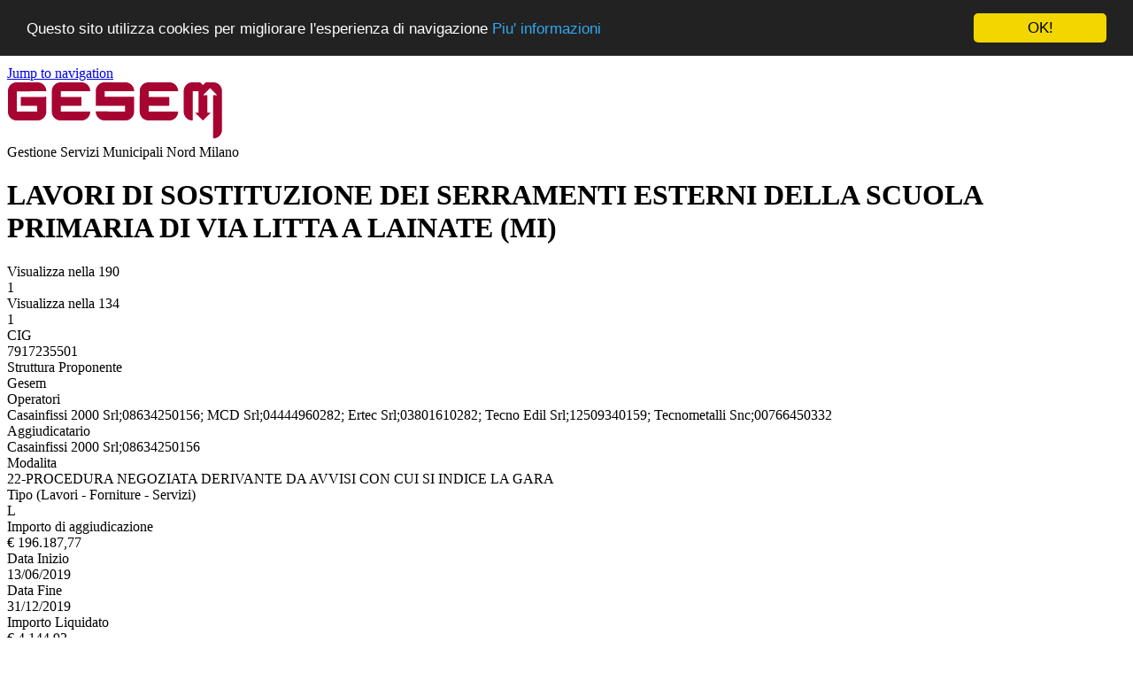

--- FILE ---
content_type: text/html; charset=utf-8
request_url: http://trasparenzaold.gesem.it/trasparenza/gesem/lavori-di-sostituzione-dei-serramenti-esterni-della-scuola-primaria-di-litta
body_size: 3983
content:
<!DOCTYPE html PUBLIC "-//W3C//DTD XHTML+RDFa 1.0//EN"
  "http://www.w3.org/MarkUp/DTD/xhtml-rdfa-1.dtd">
<html xmlns="http://www.w3.org/1999/xhtml" xml:lang="it" version="XHTML+RDFa 1.0" dir="ltr"
  xmlns:content="http://purl.org/rss/1.0/modules/content/"
  xmlns:dc="http://purl.org/dc/terms/"
  xmlns:foaf="http://xmlns.com/foaf/0.1/"
  xmlns:og="http://ogp.me/ns#"
  xmlns:rdfs="http://www.w3.org/2000/01/rdf-schema#"
  xmlns:sioc="http://rdfs.org/sioc/ns#"
  xmlns:sioct="http://rdfs.org/sioc/types#"
  xmlns:skos="http://www.w3.org/2004/02/skos/core#"
  xmlns:xsd="http://www.w3.org/2001/XMLSchema#">

<head profile="http://www.w3.org/1999/xhtml/vocab">
  <meta http-equiv="Content-Type" content="text/html; charset=utf-8" />
<meta name="Generator" content="Drupal 7 (http://drupal.org)" />
<link rel="canonical" href="/trasparenza/gesem/lavori-di-sostituzione-dei-serramenti-esterni-della-scuola-primaria-di-litta" />
<link rel="shortlink" href="/node/2294" />
<link rel="shortcut icon" href="http://trasparenzaold.gesem.it/sites/all/themes/gesem/favicon.ico" type="image/vnd.microsoft.icon" />
  <title>LAVORI DI SOSTITUZIONE DEI SERRAMENTI ESTERNI DELLA SCUOLA PRIMARIA DI VIA LITTA A LAINATE (MI) | Gesem</title>
  <link type="text/css" rel="stylesheet" href="http://trasparenzaold.gesem.it/sites/gesem/files/css/css_lMc4SpYQVb2P5P8M0LJy84G4LopWwOaTL0N7wJd-v2w.css" media="all" />
<link type="text/css" rel="stylesheet" href="http://trasparenzaold.gesem.it/sites/gesem/files/css/css_YJo600u5DslEXHHEBzo7Whs7zYvH8oZK7MuO9r6-Ktg.css" media="screen" />
<link type="text/css" rel="stylesheet" href="http://trasparenzaold.gesem.it/sites/gesem/files/css/css_i4tsHcA5L2VatvBrKhpS3PoH4ZJei9IebWu56_R3Pgk.css" media="all" />
<link type="text/css" rel="stylesheet" href="http://trasparenzaold.gesem.it/sites/gesem/files/css/css_NCOSdpoQnWWQHVcfG2o2skDLf8YSjSAlOAadPoELzbo.css" media="all" />
<link type="text/css" rel="stylesheet" href="http://trasparenzaold.gesem.it/sites/gesem/files/css/css_ZBEoPBLlJxgcx4fh-FQkT2v2GUzKR3jr0FgYlJMiaJs.css" media="all" />
<link type="text/css" rel="stylesheet" href="http://trasparenzaold.gesem.it/sites/gesem/files/css/css_e0Oi8I1L8cGJ7KxcUbimLkO-ivlPDoZXuBZMWKAz5GY.css" media="print" />

<!--[if lte IE 7]>
<link type="text/css" rel="stylesheet" href="http://trasparenzaold.gesem.it/sites/gesem/files/css/css_sIsRwCKuAMZS6YJIMFqPXNCtZHxV56wN2ePifCvkLYc.css" media="all" />
<![endif]-->

<!--[if lte IE 6]>
<link type="text/css" rel="stylesheet" href="http://trasparenzaold.gesem.it/sites/gesem/files/css/css_oa7uEpLeGMWnlgI0X-GcMeQnpKuviCHmPq__yITODK4.css" media="all" />
<![endif]-->
  <script type="text/javascript" src="http://trasparenzaold.gesem.it/sites/gesem/files/js/js_ufgeMDT7OKzKQu9eyghuHBtzV6DfknURZgaZ_wemzrM.js"></script>
<script type="text/javascript" src="http://trasparenzaold.gesem.it/sites/gesem/files/js/js_2KlXA4Z5El1IQFVPxDN1aX5mIoMSFWGv3vwsP77K9yk.js"></script>
<script type="text/javascript" src="http://trasparenzaold.gesem.it/sites/gesem/files/js/js_BsQnaasbPd_WYxV36xagU-jR1yGZx_ELitbqQ8uSHZg.js"></script>
<script type="text/javascript">
<!--//--><![CDATA[//><!--
jQuery.extend(Drupal.settings, {"basePath":"\/","pathPrefix":"","ajaxPageState":{"theme":"gesem","theme_token":"dvfO2proveN5lbrlBQlvOKtvjpHwz1QbBREqym8cp68","js":{"sites\/all\/modules\/jquery_update\/replace\/jquery\/1.10\/jquery.min.js":1,"misc\/jquery.once.js":1,"misc\/drupal.js":1,"sites\/all\/modules\/tipsy\/javascripts\/jquery.tipsy.js":1,"sites\/all\/modules\/tipsy\/javascripts\/tipsy.js":1,"public:\/\/languages\/it_vLygRSqeBQpoE4S-Xd75snUJRJjA0S65SSfp0nLF-aY.js":1,"sites\/all\/themes\/gesem\/js\/gesem.js":1,"sites\/all\/themes\/gesem\/js\/jquery-ui-1.10.3.custom.min.js":1},"css":{"sites\/all\/modules\/system\/system.base.css":1,"sites\/all\/modules\/system\/system.menus.css":1,"sites\/all\/modules\/system\/system.messages.css":1,"sites\/all\/modules\/system\/system.theme.css":1,"sites\/all\/modules\/tipsy\/stylesheets\/tipsy.css":1,"sites\/all\/modules\/availability_calendars\/availability_calendar.base.css":1,"public:\/\/availability_calendar\/availability_calendar.css":1,"sites\/all\/modules\/calendar\/css\/calendar_multiday.css":1,"sites\/all\/modules\/date\/date_api\/date.css":1,"sites\/all\/modules\/date\/date_popup\/themes\/datepicker.1.7.css":1,"sites\/all\/modules\/date\/date_repeat_field\/date_repeat_field.css":1,"sites\/all\/modules\/field\/theme\/field.css":1,"sites\/all\/modules\/node\/node.css":1,"sites\/all\/modules\/search\/search.css":1,"sites\/all\/modules\/user\/user.css":1,"sites\/all\/modules\/views\/css\/views.css":1,"sites\/all\/modules\/ckeditor\/css\/ckeditor.css":1,"sites\/all\/modules\/ctools\/css\/ctools.css":1,"sites\/all\/modules\/panels\/css\/panels.css":1,"sites\/all\/themes\/gesem\/css\/html-reset.css":1,"sites\/all\/themes\/gesem\/css\/wireframes.css":1,"sites\/all\/themes\/gesem\/css\/layout-fixed.css":1,"sites\/all\/themes\/gesem\/css\/page-backgrounds.css":1,"sites\/all\/themes\/gesem\/css\/tabs.css":1,"sites\/all\/themes\/gesem\/css\/pages.css":1,"sites\/all\/themes\/gesem\/css\/blocks.css":1,"sites\/all\/themes\/gesem\/css\/navigation.css":1,"sites\/all\/themes\/gesem\/css\/views-styles.css":1,"sites\/all\/themes\/gesem\/css\/nodes.css":1,"sites\/all\/themes\/gesem\/css\/comments.css":1,"sites\/all\/themes\/gesem\/css\/forms.css":1,"sites\/all\/themes\/gesem\/css\/fields.css":1,"sites\/all\/themes\/gesem\/css\/smoothness\/jquery-ui-1.10.3.custom.min.css":1,"sites\/all\/themes\/gesem\/css\/print.css":1,"sites\/all\/themes\/gesem\/css\/ie7.css":1,"sites\/all\/themes\/gesem\/css\/ie6.css":1}},"tipsy":{"custom_selectors":[{"selector":".tipsy","options":{"fade":1,"gravity":"w","delayIn":0,"delayOut":0,"trigger":"hover","opacity":"0.8","offset":0,"html":0,"tooltip_content":{"source":"attribute","selector":"title"}}}]}});
//--><!]]>
</script>
</head>
<body class="html not-front not-logged-in no-sidebars page-node page-node- page-node-2294 node-type-amministrazione-aperta section-trasparenza" >
      <div id="skip-link">
      <a href="#main-menu" class="element-invisible element-focusable">Jump to navigation</a>
    </div>
      
<div id="page-wrapper"><div id="page">

  <div id="header"><div class="section clearfix">

          <a href="/" title="Home" rel="home" id="logo"><img src="http://trasparenzaold.gesem.it/sites/all/themes/gesem/logo.png" alt="Home" /></a>
    
          <div id="name-and-slogan">
        
                  <div id="site-slogan">Gestione Servizi Municipali Nord Milano</div>
              </div><!-- /#name-and-slogan -->
    
    
    
  </div></div><!-- /.section, /#header -->

  <div id="main-wrapper"><div id="main" class="clearfix with-navigation">

    <div id="content" class="column"><div class="section">
                  <a id="main-content"></a>
                    <h1 class="title" id="page-title">LAVORI DI SOSTITUZIONE DEI SERRAMENTI ESTERNI DELLA SCUOLA PRIMARIA DI VIA LITTA A LAINATE (MI)</h1>
                                          <div id="node-2294" class="node node-amministrazione-aperta view-mode-full clearfix" about="/trasparenza/gesem/lavori-di-sostituzione-dei-serramenti-esterni-della-scuola-primaria-di-litta" typeof="sioc:Item foaf:Document">

  
      <span property="dc:title" content="LAVORI DI SOSTITUZIONE DEI SERRAMENTI ESTERNI DELLA SCUOLA PRIMARIA DI VIA LITTA A LAINATE (MI)" class="rdf-meta element-hidden"></span>
  
  
  <div class="content">
    <!--
THIS FILE IS NOT USED AND IS HERE AS A STARTING POINT FOR CUSTOMIZATION ONLY.
See http://api.drupal.org/api/function/theme_field/7 for details.
After copying this file to your theme's folder and customizing it, remove this
HTML comment.
-->
<div class="field field-name-field-visualizza field-type-list-boolean field-label-above clearfix">
      <div class="field-label">Visualizza nella 190&nbsp;</div>
    <div class="field-items">
          <div class="field-item even">1</div>
      </div>
</div>
<!--
THIS FILE IS NOT USED AND IS HERE AS A STARTING POINT FOR CUSTOMIZATION ONLY.
See http://api.drupal.org/api/function/theme_field/7 for details.
After copying this file to your theme's folder and customizing it, remove this
HTML comment.
-->
<div class="field field-name-field-visualizza-nella-134 field-type-list-boolean field-label-above clearfix">
      <div class="field-label">Visualizza nella 134&nbsp;</div>
    <div class="field-items">
          <div class="field-item even">1</div>
      </div>
</div>
<!--
THIS FILE IS NOT USED AND IS HERE AS A STARTING POINT FOR CUSTOMIZATION ONLY.
See http://api.drupal.org/api/function/theme_field/7 for details.
After copying this file to your theme's folder and customizing it, remove this
HTML comment.
-->
<div class="field field-name-field-cig field-type-text field-label-above clearfix">
      <div class="field-label">CIG&nbsp;</div>
    <div class="field-items">
          <div class="field-item even">7917235501</div>
      </div>
</div>
<!--
THIS FILE IS NOT USED AND IS HERE AS A STARTING POINT FOR CUSTOMIZATION ONLY.
See http://api.drupal.org/api/function/theme_field/7 for details.
After copying this file to your theme's folder and customizing it, remove this
HTML comment.
-->
<div class="field field-name-field-ambito-trasparenza field-type-taxonomy-term-reference field-label-above clearfix">
      <div class="field-label">Struttura Proponente&nbsp;</div>
    <div class="field-items">
          <div class="field-item even">Gesem</div>
      </div>
</div>
<!--
THIS FILE IS NOT USED AND IS HERE AS A STARTING POINT FOR CUSTOMIZATION ONLY.
See http://api.drupal.org/api/function/theme_field/7 for details.
After copying this file to your theme's folder and customizing it, remove this
HTML comment.
-->
<div class="field field-name-field-operatori field-type-text-long field-label-above clearfix">
      <div class="field-label">Operatori&nbsp;</div>
    <div class="field-items">
          <div class="field-item even">Casainfissi 2000 Srl;08634250156;
MCD Srl;04444960282;
Ertec Srl;03801610282;
Tecno Edil Srl;12509340159;
Tecnometalli Snc;00766450332</div>
      </div>
</div>
<!--
THIS FILE IS NOT USED AND IS HERE AS A STARTING POINT FOR CUSTOMIZATION ONLY.
See http://api.drupal.org/api/function/theme_field/7 for details.
After copying this file to your theme's folder and customizing it, remove this
HTML comment.
-->
<div class="field field-name-field-aggiudicatario field-type-text-long field-label-above clearfix">
      <div class="field-label">Aggiudicatario&nbsp;</div>
    <div class="field-items">
          <div class="field-item even">Casainfissi 2000 Srl;08634250156</div>
      </div>
</div>
<!--
THIS FILE IS NOT USED AND IS HERE AS A STARTING POINT FOR CUSTOMIZATION ONLY.
See http://api.drupal.org/api/function/theme_field/7 for details.
After copying this file to your theme's folder and customizing it, remove this
HTML comment.
-->
<div class="field field-name-field-modalita field-type-taxonomy-term-reference field-label-above clearfix">
      <div class="field-label">Modalita&nbsp;</div>
    <div class="field-items">
          <div class="field-item even">22-PROCEDURA NEGOZIATA DERIVANTE DA AVVISI CON CUI SI INDICE LA GARA</div>
      </div>
</div>
<!--
THIS FILE IS NOT USED AND IS HERE AS A STARTING POINT FOR CUSTOMIZATION ONLY.
See http://api.drupal.org/api/function/theme_field/7 for details.
After copying this file to your theme's folder and customizing it, remove this
HTML comment.
-->
<div class="field field-name-field-tipo field-type-taxonomy-term-reference field-label-above clearfix">
      <div class="field-label">Tipo (Lavori - Forniture - Servizi)&nbsp;</div>
    <div class="field-items">
          <div class="field-item even">L</div>
      </div>
</div>
<!--
THIS FILE IS NOT USED AND IS HERE AS A STARTING POINT FOR CUSTOMIZATION ONLY.
See http://api.drupal.org/api/function/theme_field/7 for details.
After copying this file to your theme's folder and customizing it, remove this
HTML comment.
-->
<div class="field field-name-field-importo field-type-number-decimal field-label-above clearfix">
      <div class="field-label">Importo di aggiudicazione&nbsp;</div>
    <div class="field-items">
          <div class="field-item even">€ 196.187,77</div>
      </div>
</div>
<!--
THIS FILE IS NOT USED AND IS HERE AS A STARTING POINT FOR CUSTOMIZATION ONLY.
See http://api.drupal.org/api/function/theme_field/7 for details.
After copying this file to your theme's folder and customizing it, remove this
HTML comment.
-->
<div class="field field-name-field-data-inizio field-type-datetime field-label-above clearfix">
      <div class="field-label">Data Inizio&nbsp;</div>
    <div class="field-items">
          <div class="field-item even"><span class="date-display-single" property="dc:date" datatype="xsd:dateTime" content="2019-06-13T00:00:00+02:00">13/06/2019</span></div>
      </div>
</div>
<!--
THIS FILE IS NOT USED AND IS HERE AS A STARTING POINT FOR CUSTOMIZATION ONLY.
See http://api.drupal.org/api/function/theme_field/7 for details.
After copying this file to your theme's folder and customizing it, remove this
HTML comment.
-->
<div class="field field-name-field-data-fine field-type-datetime field-label-above clearfix">
      <div class="field-label">Data Fine&nbsp;</div>
    <div class="field-items">
          <div class="field-item even"><span class="date-display-single" property="dc:date" datatype="xsd:dateTime" content="2019-12-31T00:00:00+01:00">31/12/2019</span></div>
      </div>
</div>
<!--
THIS FILE IS NOT USED AND IS HERE AS A STARTING POINT FOR CUSTOMIZATION ONLY.
See http://api.drupal.org/api/function/theme_field/7 for details.
After copying this file to your theme's folder and customizing it, remove this
HTML comment.
-->
<div class="field field-name-field-importo-liquidato field-type-number-decimal field-label-above clearfix">
      <div class="field-label">Importo Liquidato&nbsp;</div>
    <div class="field-items">
          <div class="field-item even">€ 4.144,92</div>
      </div>
</div>
  </div>

  
  
</div><!-- /.node -->
          </div></div><!-- /.section, /#content -->

          <div id="navigation"><div class="section clearfix">

        <h2 class="element-invisible">Menu principale</h2><ul id="main-menu" class="links inline clearfix"><li class="menu-3071 active-trail first last"><a href="/trasparenza/gesem" class="active-trail">Trasparenza</a></li>
</ul>
        
      </div></div><!-- /.section, /#navigation -->
    
    
    
  </div></div><!-- /#main, /#main-wrapper -->

  
</div></div><!-- /#page, /#page-wrapper -->

  <div class="region region-bottom">
    <div id="block-block-1" class="block block-block first odd">

      
  <div class="content">
    <p>GeSeM - Gestione Servizi Municipali Nord Milano Srl - Sede Legale: Viale Rimembranze, 13 - 20020 Lainate (MI)<br />
	Iscrizione Registro imprese: R.R.A. n. 1699422 - Capitale sociale € 92.700,00 - PEC: <a href="mailto:gesem@legalmail.it">gesem@legalmail.it</a> - P.IVA 03749850966</p>
  </div>

</div><!-- /.block -->
<div id="block-block-10" class="block block-block last even">

      
  <div class="content">
    <!-- Begin Cookie Consent plugin by Silktide - http://silktide.com/cookieconsent --><script type="text/javascript">
<!--//--><![CDATA[// ><!--
 window.cookieconsent_options = {"message":"Questo sito utilizza cookies per migliorare l'esperienza di navigazione","dismiss":"OK!","learnMore":"Piu' informazioni","link":"/cookie-policy?lang=it","theme":"dark-top"}; 
//--><!]]>
</script><script type="text/javascript" src="//cdnjs.cloudflare.com/ajax/libs/cookieconsent2/1.0.9/cookieconsent.min.js"></script><!-- End Cookie Consent plugin -->  </div>

</div><!-- /.block -->
  </div><!-- /.region -->
  </body>
</html>
